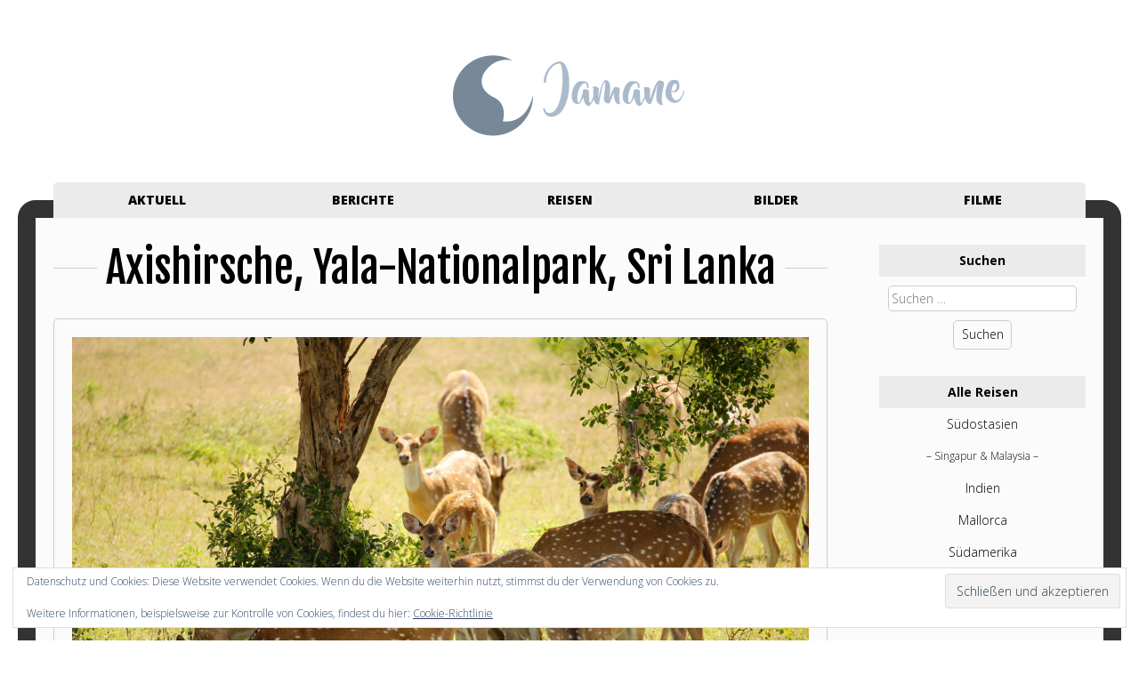

--- FILE ---
content_type: text/css
request_url: https://jamane.de/wp-content/themes/jamane/style.css?ver=6.9
body_size: 27655
content:
/*
Theme Name: Jamane
Theme URI: http://underscores.me/
Author: Matthias Neumüller
Author URI: http://jamane.de/
Description: Description
Version: 1.0.0
License: GNU General Public License v2 or later
License URI: http://www.gnu.org/licenses/gpl-2.0.html
Text Domain: jamane
Tags:

This theme, like WordPress, is licensed under the GPL.
Use it to make something cool, have fun, and share what you've learned with others.

Jamane is based on Underscores http://underscores.me/, (C) 2012-2016 Automattic, Inc.
Underscores is distributed under the terms of the GNU GPL v2 or later.

Normalizing styles have been helped along thanks to the fine work of
Nicolas Gallagher and Jonathan Neal http://necolas.github.com/normalize.css/
*/

/*--------------------------------------------------------------
>>> TABLE OF CONTENTS:
----------------------------------------------------------------
# Normalize
# Typography
# Elements
# Forms
# Navigation
	## Links
	## Menus
# Accessibility
# Alignments
# Clearings
# Widgets
# Content
	## Posts and pages
	## Comments
# Infinite scroll
# Media
	## Captions
	## Galleries
--------------------------------------------------------------*/

/*--------------------------------------------------------------
# Normalize
--------------------------------------------------------------*/
html {
	font-family: sans-serif;
	-webkit-text-size-adjust: 100%;
	-ms-text-size-adjust:     100%;
}

body {
	margin: 0 auto;
	max-width: 1280px;
}

article,
aside,
details,
figcaption,
figure,
footer,
header,
main,
menu,
nav,
section,
summary {
	display: block;
}

audio,
canvas,
progress,
video {
	display: inline-block;
	vertical-align: baseline;
}

audio:not([controls]) {
	display: none;
	height: 0;
}

[hidden],
template {
	display: none;
}

a {
	background-color: transparent;
}

a:active,
a:hover {
	outline: 0;
	-webkit-tap-highlight-color: rgba(0, 0, 0, 0);
}

abbr[title] {
	border-bottom: 1px dotted;
}

b,
strong {
	font-weight: bold;
}

dfn {
	font-style: italic;
}

h1 {
	font-family: "Fjalla One", sans-serif;
	font-size: 32px;
	font-size: 2rem;
	font-weight: 400;
	margin: 0.67em 0;
	overflow: hidden;
	text-align: center;
}

h1 a {
	color: #000;
	text-decoration: none !important;
}

h1 a:visited {
	color: #000;
}

h1 span {
	display: inline-block;
	position: relative;
}

h1 span:after,
h1 span:before {
	background: #ccc;
	content: " ";
	height: 1px;
	position: absolute;
	top: 50%;
	width: 1000px;
}

h1 span:before {
	left: -1010px;
}

h1 span:after {
	right: -1010px;
}

h2 {
	font-family: "Fjalla One", sans-serif;
	font-size: 32px;
	font-size: 2rem;
	font-weight: 400;
	margin: 0.67em 0;
	overflow: hidden;
	text-align: center;
}

h2 a {
	color: #000;
	text-decoration: none !important;
}

h2 a:visited {
	color: #000;
}

h2 span {
	display: inline-block;
	position: relative;
}

h2 span:after,
h2 span:before {
	background: #ccc;
	content: " ";
	height: 1px;
	position: absolute;
	top: 50%;
	width: 1000px;
}

h2 span:before {
	left: -1010px;
}

h2 span:after {
	right: -1010px;
}

h3 {
	font-size: 16px;
	font-size: 1rem;
	font-weight: 300;
	margin: 0.67em 0;
	overflow: hidden;
	text-align: center;
}

h3 a {
	color: #000;
	text-decoration: none !important;
}

h3 a:visited {
	color: #000;
}

mark {
	background: #ff0;
	color: #000;
}

small {
	font-size: 80%;
}

sub,
sup {
	font-size: 75%;
	line-height: 0;
	position: relative;
	vertical-align: baseline;
}

sup {
	top: -0.5em;
}

sub {
	bottom: -0.25em;
}

img {
	border: 0;
}

svg:not(:root) {
	overflow: hidden;
}

figure {
	margin: 1em 40px;
}

hr {
	box-sizing: content-box;
	height: 0;
}

pre {
	overflow: auto;
}

code,
kbd,
pre,
samp {
	font-family: monospace, monospace;
	font-size: 1em;
}

button,
input,
optgroup,
select,
textarea {
	border-radius: 0;
	color: inherit;
	font: inherit;
	margin: 0;
}

button {
	overflow: visible;
}

button,
select {
	text-transform: none;
}

button,
html input[type="button"],
input[type="reset"],
input[type="submit"] {
	-webkit-appearance: button;
	cursor: pointer;
}

button[disabled],
html input[disabled] {
	cursor: default;
}

button::-moz-focus-inner,
input::-moz-focus-inner {
	border: 0;
	padding: 0;
}

input {
	line-height: normal;
}

input[type="checkbox"],
input[type="radio"] {
	box-sizing: border-box;
	padding: 0;
}

input[type="number"]::-webkit-inner-spin-button,
input[type="number"]::-webkit-outer-spin-button {
	height: auto;
}

input[type="search"]::-webkit-search-cancel-button,
input[type="search"]::-webkit-search-decoration {
	-webkit-appearance: none;
}

fieldset {
	border: 1px solid #c0c0c0;
	margin: 0 2px;
	padding: 0.35em 0.625em 0.75em;
}

legend {
	border: 0;
	padding: 0;
}

textarea {
	overflow: auto;
}

optgroup {
	font-weight: bold;
}

table {
	border-collapse: collapse;
	border-spacing: 0;
}

td,
th {
	padding: 0;
}

.site-header {
	max-width: 1240px;
}

.site-header img {
	display: block;
	margin: 0 auto;
	padding: 0;
}

.content-area {
	background: #fbfbfb;
	border-bottom: 20px solid #333;
	float: left;
	max-width: 1240px;
	padding: 20px;
	width: 100%;
}

.widget-area {
	text-align: center;
}

.widget-area section {
	background: #fbfbfb;
	margin: 20px 0;
	width: 100%;
}

.widget-area h2 {
	background: #ebebeb;
	font-family: "Open Sans", sans-serif;
	font-size: 14px;
	font-size: 0.875rem;
	font-weight: 700;
	line-height: 36px;
	margin: 0;
	padding: 0 10px;
}

.widget-area p {
	margin: 0;
	padding: 10px;
}

.widget-area p a:hover {
	text-decoration: underline;
}

.widget-area table {
	margin: 10px auto;
	width: 88.88%;
}

.widget-area table td {
	padding: 2px;
	width: auto;
}

.widget-area table a {
	border: 1px solid #ccc;
	border-radius: 5px;
	color: #000;
	display: block;
}

.widget-area table a:hover,
.widget-area table a:focus {
	border: 1px solid #999;
}

.widget-area ul {
	margin: 0;
	padding: 0;
}

.widget-area ul li {
	display: block;
}

.widget-area ul li a {
	color: #000;
	display: block;
	line-height: 36px;
	padding: 0 10px;
	text-decoration: none;
}

.widget-area ul li:hover > a,
.widget-area ul li.focus > a {
	background: #f7f7f7;
}

.widget-area ul ul li a {
	display: block;
	font-size: 12px;
	font-size: 0.75rem;
}

.widget-area ul ul ul li a {
	display: block;
	font-size: 12px;
	font-size: 0.75rem;
}

.widget-area ul ul li a:before,
.widget-area ul ul ul li a:before {
  content: "– ";
}

.widget-area ul ul li a:after,
.widget-area ul ul ul li a:after {
  content: " –";
}

.widget-area ul li.recentcomments a {
	color: #666;
}

.widget-area ul li.recentcomments:hover > a,
.widget-area ul li.recentcomments.focus > a {
	background: none;
	color: #000;
}

.widget-area button,
.widget-area input[type="button"],
.widget-area input[type="reset"],
.widget-area input[type="submit"] {
	margin: 0;
}

.widget_search button,
.widget_search input[type="button"],
.widget_search input[type="reset"],
.widget_search input[type="submit"] {
	margin: 10px;
}

.widget_search input[type="search"] {
	margin: 10px;
	margin-bottom: 0;
	width: 88.88%;
	width: calc(100% - 20px);
	width: -moz-calc(100% - 20px);
	width: -webkit-calc(100% - 20px);
}

.jetpack_subscription_widget button {
	border: 1px solid #ccc;
	border-radius: 5px;
	background-color: transparent;
	color: #000;
	font-size: 14px;
	font-size: 0.875rem;
	line-height: 1;
	margin: 0;
	padding: 0.6em;
}

.jetpack_subscription_widget button:hover {
	border: 1px solid #999;
}

.jetpack_subscription_widget button:focus,
.jetpack_subscription_widget button:active {
	border: 1px solid #999;
}

.jetpack_subscription_widget input[type="email"] {
	width: 100% !important;
}

.jetpack_subscription_widget div p {
	margin: 0;
	padding: 10px;
}

.jetpack_subscription_widget p {
	margin: 10px;
	padding: 0;
}

.jetpack_widget_social_icons ul {
	margin: 0 !important;
}

.jetpack_widget_social_icons ul li a {
	display: inline;
	padding: 0;
}

.jetpack_widget_social_icons ul li:hover > a {
	background: none;
	color: #666;
}

.tagcloud {
	padding: 5px;
}

.tagcloud a {
	border: 1px solid #ccc;
	border-radius: 5px;
	color: #000;
	display: inline-block;
	line-height: 1;
	margin: 0.2em;
	padding: 0.6em;
}

.tagcloud a:visited {
	color: #000;
}

.tagcloud a:hover,
.tagcloud a:focus {
	border: 1px solid #999;
	text-decoration: none;
}

.page-content ul {
	display: inline;
	list-style-type: none;
	margin: 0;
	padding: 0;
}

.page-content ul li {
	display: inline;
}

.page-content ul a {
	border: 1px solid #ccc;
	border-radius: 5px;
	color: #000;
	display: inline-block;
	line-height: 1;
	margin: 0.2em;
	padding: 0.6em;
}

.page-content ul a:visited {
	color: #000;
}

.page-content ul a:hover,
.page-content ul a:focus {
	border: 1px solid #999;
}

.site-footer {
	background: #333;
	border-radius: 0;
	clear: both;
	max-width: 1240px;
	text-align: center;
	width: 100%;
}

.site-info {
	color: #fbfbfb;
    padding-bottom: 20px;
}

.entry-header img {
	border: 1px solid #ccc;
	border-radius: 5px;
	margin-top: 20px;
	padding: 15px;
	width: 100%;
}

.entry-header a img:hover {
	border: 1px solid #999;
}

.entry-header img.alignleft,
.entry-header img.alignright {
	margin-bottom: 20px;
}

.entry-title {
	margin: 0;
	text-align: center;
}

.entry-title ul {
	list-style-type: none;
	margin: 0;
	padding: 0;
}

.entry-meta {
	display: none;
}

.entry-content p,
.entry-summary p {
	margin-top: 0;
}

.entry-content a,
.entry-summary a {
	text-decoration: none;
}

.entry-content a:hover,
.entry-summary a:hover {
	text-decoration: underline;
}

.entry-content img,
.entry-summary img {
	border: 1px solid #ccc;
	border-radius: 5px;
	margin-bottom: 20px;
	padding: 15px;
	width: 100%;
}

.entry-content a img:hover,
.entry-summary a img:hover {
	border: 1px solid #999;
}

.entry-content .sharedaddy h3.sd-title,
.entry-content .jp-relatedposts h3.jp-relatedposts-headline em {
	color: #000;
	font-family: "Open Sans", sans-serif;
	font-size: 14px;
	font-size: 0.875rem;
	font-weight: 700;
}

.entry-content .jp-relatedposts .jp-relatedposts-items-visual .jp-relatedposts-post {
	opacity: 1 !important;
}

.entry-content div#jp-relatedposts .jp-relatedposts-items .jp-relatedposts-post .jp-relatedposts-post-title,
.entry-content div#jp-relatedposts .jp-relatedposts-items .jp-relatedposts-post .jp-relatedposts-post-title a {
	color: #000;
	font-family: "Open Sans", sans-serif;
	font-size: 14px;
	font-size: 0.875rem;
	font-weight: 700;
	text-align: center !important;
	text-decoration: none;
}

.entry-content div#jp-relatedposts .jp-relatedposts-items .jp-relatedposts-post .jp-relatedposts-post-context {
	color: #666;
	font-family: "Open Sans", sans-serif;
	font-size: 14px;
	font-size: 0.875rem;
	font-weight: 300;
	text-align: center;
	opacity: 1 !important;
}

.entry-content .jp-relatedposts img {
	border: 1px solid #ccc;
	border-radius: 5px;
	margin-bottom: 10px;
	padding: 15px;
}

.entry-content .jp-relatedposts img:hover {
	border: 1px solid #999;
}

.entry-content .alignnone {
	margin: 0;
}

.entry-content .aligncenter {
	margin: 0 auto;
}

.entry-footer {
}

.entry-footer ul {
	margin: 0;
	padding: 0;
}

.entry-footer li {
}

.container {
	border: 1px solid #ccc;
	border-radius: 5px;
	margin-bottom: 24px;
	padding: 15px;
}

.video-container {
	background: #fbfbfb;
	height: 0;
	overflow: hidden;
	padding-bottom: 56.25%;
	position: relative;
}

.video-container iframe,
.video-container iframe {
	height: 100%;
	position: absolute;
	top: 0;
	left: 0;
	width: 100%;
}

.cat-links,
.tags-links,
.entry-format {
	display: block;
}

.cat-links a,
.tags-links a,
.entry-format a {
	border: 1px solid #ccc;
	border-radius: 5px;
	color: #000;
	display: inline-block;
	line-height: 1;
	margin: 0.2em;
	margin-left: 0;
	padding: 0.6em;
}

.entry-format a {
	display: none;
}

.cat-links a:visited,
.tags-links a:visited,
.entry-format a:visited {
	color: #000;
}

.cat-links a:hover,
.cat-links a:focus,
.tags-links a:hover,
.tags-links a:focus,
.entry-format a:hover,
.entry-format a:focus {
	border: 1px solid #999;
	text-decoration: none;
}

.post-edit-link,
.comments-link a {
	display: inline-block;
	line-height: 1;
	margin-right: 20px;
	margin-top: 0.2em;
	padding-top: 0.6em;
}

.post-edit-link:hover,
.comments-link a:hover {
	text-decoration: underline;
}

.nav-links a {
	color: #000 !important;
	font-size: 14px;
	font-size: 0.875rem;
	font-weight: 700;
}

.nav-links a:hover,
.nav-links a:focus {
	color: #666 !important;
}

.comment-list {
	margin: 0;
	padding: 0;
}

.comment-list li {
	list-style-type: none;
	margin: 20px 0;
	outline: none;
}

.comment-list li.comment .vcard,
.comment-list li.comment .vcard a {
	color: #000;
	font-size: 14px;
	font-size: 0.875rem;
}

.comment-list li.comment .vcard .says {
	display: none;
}

.comment-meta {
	padding-bottom: 10px;
}

.comment-content {
	background: #f7f7f7;
	padding: 10px;
}

.comment-reply-link {
	color: #000;
	border: 1px solid #ccc;
	border-radius: 5px;
	display: inline-block;
	line-height: 1;
	margin: 10px auto;
	margin-left: 0;
	padding: 0.6em;
}

.comment-reply-link:hover,
.comment-reply-link:focus {
	border: 1px solid #999;
}

.comment-reply-title small {
	float: right;
}

.comment-edit-link {
	float: right;
}

.avatar {
	border-radius: 50%;
	-moz-border-radius: 50%;
	-webkit-border-radius: 50%;
	display: inline-block;
	margin: 0 10px 10px 0;
	vertical-align: middle;
	width: 48px;
}

@media screen and (min-width: 480px) {
	h1 {
		font-size: 64px;
		font-size: 4rem;
	}
	h2 {
		font-size: 48px;
		font-size: 3rem;
	}
	h3 {
		font-size: 16px;
		font-size: 1rem;
	}
}

@media screen and (min-width: 768px) {
	body {
		padding: 20px;
		padding-top: 0;
	}
	.site-main {
		float: left;
		width: 75%;
	}
	.site-header img {
		margin: 0 auto;
	}
	.site-footer {
		border-radius: 0 0 20px 20px;
	}
	.content-area {
		border: 20px solid #333;
		border-radius: 20px 20px 0 0;
	}
	.entry-header img,
	.entry-content img,
	.entry-summary img {
		padding: 20px;
		width: auto;
	}
	.container {
		padding: 20px;
	}
	.widget-area {
		float: right;
		margin: 0;
		width: 20%;
	}
	.widget-area section {
		float: right;
		margin: 10px;
		margin-right: 0;
		width: 100%;
	}
}

@media screen and (min-width: 1024px) {
	.cat-links,
	.tags-links,
	.entry-format {
		display: inline-block;
		margin-right: 20px;
		max-width: 50%;
		vertical-align: top;
	}
	.post-edit-link,
	.comments-link a {
		float: right;
		margin-left: 20px;
		margin-right: 0;
	}
}

/*--------------------------------------------------------------
# Typography
--------------------------------------------------------------*/
body,
button,
input,
select,
textarea {
	color: #000;
	font-family: "Open Sans", sans-serif;
	font-size: 14px;
	font-size: 0.875rem;
	font-weight: 300;
	line-height: 1.5;
}

h1,
h2,
h3,
h4,
h5,
h6 {
	clear: both;
}

p {
	margin-bottom: 1.5em;
}

dfn,
cite,
em,
i {
	font-style: italic;
}

blockquote {
	margin: 0 1.5em;
}

address {
	margin: 0 0 1.5em;
}

pre {
	background: #eee;
	font-family: "Courier 10 Pitch", Courier, monospace;
	font-size: 15px;
	font-size: 0.9375rem;
	line-height: 1.6;
	margin-bottom: 1.6em;
	max-width: 100%;
	overflow: auto;
	padding: 1.6em;
}

code,
kbd,
tt,
var {
	font-family: Monaco, Consolas, "Andale Mono", "DejaVu Sans Mono", monospace;
	font-size: 15px;
	font-size: 0.9375rem;
}

abbr,
acronym {
	border-bottom: 1px dotted #666;
	cursor: help;
}

mark,
ins {
	background: #fff9c0;
	text-decoration: none;
}

big {
	font-size: 125%;
}

/*--------------------------------------------------------------
# Elements
--------------------------------------------------------------*/
html {
	box-sizing: border-box;
}

*,
*:before,
*:after { /* Inherit box-sizing to make it easier to change the property for components that leverage other behavior; see http://css-tricks.com/inheriting-box-sizing-probably-slightly-better-best-practice/ */
	box-sizing: inherit;
}

body {
	background: #fff; /* Fallback for when there is no custom background color defined. */
}

blockquote:before,
blockquote:after,
q:before,
q:after {
	content: "";
}

blockquote,
q {
	quotes: "" "";
}

hr {
	background-color: #ccc;
	border: 0;
	height: 1px;
	margin-bottom: 1.5em;
}

ul,
ol {
	margin: 0 0 1.5em 3em;
}

ul {
	list-style: disc;
}

ol {
	list-style: decimal;
}

li > ul,
li > ol {
	margin-bottom: 0;
	margin-left: 1.5em;
}

dt {
	font-weight: bold;
}

dd {
	margin: 0 1.5em 1.5em;
}

img {
	height: auto; /* Make sure images are scaled correctly. */
	max-width: 100%; /* Adhere to container width. */
}

table {
	margin: 0 0 1.5em;
	width: 100%;
}

/*--------------------------------------------------------------
# Forms
--------------------------------------------------------------*/
button,
input[type="button"],
input[type="reset"],
input[type="submit"] {
	border: 1px solid #ccc;
	border-radius: 5px;
	background-color: transparent;
	line-height: 1;
	margin: 10px 0;
	padding: 0.6em;
}

button:hover,
input[type="button"]:hover,
input[type="reset"]:hover,
input[type="submit"]:hover {
	border: 1px solid #999;
}

button:focus,
input[type="button"]:focus,
input[type="reset"]:focus,
input[type="submit"]:focus,
button:active,
input[type="button"]:active,
input[type="reset"]:active,
input[type="submit"]:active {
	border: 1px solid #999;
}

input[type="text"],
input[type="email"],
input[type="url"],
input[type="password"],
input[type="search"],
input[type="number"],
input[type="tel"],
input[type="range"],
input[type="date"],
input[type="month"],
input[type="week"],
input[type="time"],
input[type="datetime"],
input[type="datetime-local"],
input[type="color"],
textarea {
	color: #666;
	border: 1px solid #ccc;
	border-radius: 5px;
	outline: none;
	padding: 3px;
	width: 100%;
	-webkit-appearance: none;
}

select {
	border: 1px solid #ccc;
	border-radius: 5px;
	margin: 10px;
	outline: none;
}

input[type="text"]:focus,
input[type="email"]:focus,
input[type="url"]:focus,
input[type="password"]:focus,
input[type="search"]:focus,
input[type="number"]:focus,
input[type="tel"]:focus,
input[type="range"]:focus,
input[type="date"]:focus,
input[type="month"]:focus,
input[type="week"]:focus,
input[type="time"]:focus,
input[type="datetime"]:focus,
input[type="datetime-local"]:focus,
input[type="color"]:focus,
textarea:focus {
	color: #111;
}

textarea {
	outline: none;
	width: 100%;
}

/*--------------------------------------------------------------
# Navigation
--------------------------------------------------------------*/
/*--------------------------------------------------------------
## Links
--------------------------------------------------------------*/
a {
	color: #666;
	text-decoration: none;
}

a:visited {
	color: #666;
}

a:hover,
a:focus,
a:active {
	color: #000;
	text-decoration: underline;
}

a:focus {
	outline: 0;
}

a:hover,
a:active {
	outline: 0;
}

/*--------------------------------------------------------------
## Menus
--------------------------------------------------------------*/
.main-navigation {
	display: block;
	float: left;
	width: 100%;
}

.main-navigation ul {
	display: none;
	list-style: none;
	padding-left: 0;
}

.main-navigation li {
	position: relative;
}

.main-navigation a {
	background: #fbfbfb;
	color: #000;
	display: block;
	font-size: 14px;
	font-size: 0.875rem;
	font-weight: 900;
	line-height: 40px;
	margin: 2px 0;
	padding: 0;
	text-align: center;
	text-decoration: none;
	text-transform: uppercase;
}

.main-navigation ul ul {
	float: left;
	margin: 0;
	padding: 0;
	position: absolute;
	left: -999em;
	width: 100%;
	z-index: 99999;
}

.main-navigation ul ul ul {
	left: -999em;
	top: 0;
}

.main-navigation ul ul a {
	background: rgba(244, 244, 244, 0.96);
	font-size: 14px;
	font-size: 0.875rem;
	font-weight: 400;
}

.main-navigation ul ul li {
	display: none;
	width: 100%;
}

.main-navigation li:hover > a,
.main-navigation li.focus > a {
	background: #f3f3f3;
}

.main-navigation ul ul :hover > a,
.main-navigation ul ul .focus > a {
	background: rgba(238, 238, 238, 0.96);
}

.main-navigation ul ul a:hover,
.main-navigation ul ul a.focus {
}

.main-navigation ul li:hover > ul,
.main-navigation ul li.focus > ul {
	left: auto;
}

.main-navigation ul ul li:hover > ul,
.main-navigation ul ul li.focus > ul {
	left: 100%;
}

.main-navigation .current_page_item > a,
.main-navigation .current-menu-item > a,
.main-navigation .current_page_ancestor > a,
.main-navigation .current-menu-ancestor > a {
}

.main-navigation ul ul li.current_page_item > a,
.main-navigation ul ul li.current-menu-item > a,
.main-navigation ul ul li.current_page_ancestor > a,
.main-navigation ul ul li.current-menu-ancestor > a {
	background: rgba(238, 238, 238, 0.96);
}

/* Small menu. */
.menu-toggle {
	background: #ebebeb;
	border: 0;
	border-radius: 5px 5px 0 0;
	color: #000;
	display: block;
	font-weight: 700;
	line-height: 30px;
	margin: 0 20px;
	padding: 0 10px;
	-webkit-tap-highlight-color: rgba(0, 0, 0, 0);
}

.menu-toggle:hover,
.menu-toggle.focus {
	border: 0;
}

.main-navigation.toggled ul {
	display: inline;
	margin: 0;
}

@media screen and (min-width: 768px) {
	.menu-toggle {
		display: none;
	}
	.main-navigation {
		margin: -20px 0;
		padding: 0;
	}
	.main-navigation ul {
		display: block;
		margin: 0;
		padding: 0 40px;
	}
	.main-navigation li {
		float: left;
		width: 20%;
	}
	.main-navigation a {
		background: #ebebeb;
		margin: 0 auto;
		width: 100%;
	}
	.main-navigation ul li:first-child a {
		border-radius: 5px 0 0 0;
	}
	.main-navigation ul li:last-child a {
		border-radius: 0 5px 0 0;
	}
	.main-navigation ul ul {
		display: none;
	}
	.main-navigation ul ul li {
		display: none;
	}
	.main-navigation li:hover > a,
	.main-navigation li.focus > a {
		background: #f3f3f3;
		border: 0;
	}
	.main-navigation .current_page_item > a,
	.main-navigation .current-menu-item > a,
	.main-navigation .current_page_ancestor > a,
	.main-navigation .current-menu-ancestor > a {
		background: #fbfbfb;
		border: 0;
	}
}

.site-main .comment-navigation,
.site-main .posts-navigation,
.site-main .post-navigation {
	margin: 0 0 1.5em;
	overflow: hidden;
}

.comment-navigation .nav-previous,
.posts-navigation .nav-previous,
.post-navigation .nav-previous {
	float: left;
	width: 50%;
}

.comment-navigation .nav-next,
.posts-navigation .nav-next,
.post-navigation .nav-next {
	float: right;
	text-align: right;
	width: 50%;
}

/*--------------------------------------------------------------
# Accessibility
--------------------------------------------------------------*/
/* Text meant only for screen readers. */
.screen-reader-text {
	clip: rect(1px, 1px, 1px, 1px);
	position: absolute !important;
	height: 1px;
	width: 1px;
	overflow: hidden;
}

.screen-reader-text:focus {
	background-color: #fbfbfb;
	border-radius: 3px;
	box-shadow: 0 0 2px 2px rgba(0, 0, 0, 0.6);
	clip: auto !important;
	color: #21759b;
	display: block;
	font-size: 14px;
	font-size: 0.875rem;
	font-weight: bold;
	height: auto;
	left: 5px;
	line-height: normal;
	padding: 15px 23px 14px;
	text-decoration: none;
	top: 5px;
	width: auto;
	z-index: 100000; /* Above WP toolbar. */
}

/* Do not show the outline on the skip link target. */
#content[tabindex="-1"]:focus {
	outline: 0;
}

/*--------------------------------------------------------------
# Alignments
--------------------------------------------------------------*/
.alignleft {
	display: inline;
	float: left;
	margin-right: 1.5em;
}

.alignright {
	display: inline;
	float: right;
	margin-left: 1.5em;
}

.aligncenter {
	clear: both;
	display: block;
	margin-left: auto;
	margin-right: auto;
}

/*--------------------------------------------------------------
# Clearings
--------------------------------------------------------------*/
.clear:before,
.clear:after,
.entry-content:before,
.entry-content:after,
.comment-content:before,
.comment-content:after,
.site-header:before,
.site-header:after,
.site-content:before,
.site-content:after,
.site-footer:before,
.site-footer:after {
	content: "";
	display: table;
	table-layout: fixed;
}

.clear:after,
.entry-content:after,
.comment-content:after,
.site-header:after,
.site-content:after,
.site-footer:after {
	clear: both;
}

/*--------------------------------------------------------------
# Widgets
--------------------------------------------------------------*/
.widget {
	margin: 0 0 1.5em;
}

/* Make sure select elements fit in widgets. */
.widget select {
	max-width: 100%;
}

/*--------------------------------------------------------------
# Content
--------------------------------------------------------------*/
/*--------------------------------------------------------------
## Posts and pages
--------------------------------------------------------------*/
.sticky {
	display: block;
}

.hentry {
	margin: 0 0 1.5em;
}

.byline,
.updated:not(.published) {
	display: none;
}

.single .byline,
.group-blog .byline {
	display: inline;
}

.page-content,
.entry-content,
.entry-summary {
	margin: 1.5em 0 0;
}

.page-links {
	clear: both;
	margin: 0 0 1.5em;
}

/*--------------------------------------------------------------
## Comments
--------------------------------------------------------------*/
.comment-content a {
	word-wrap: break-word;
}

.bypostauthor {
	display: block;
}

/*--------------------------------------------------------------
# Infinite scroll
--------------------------------------------------------------*/
/* Globally hidden elements when Infinite Scroll is supported and in use. */
.infinite-scroll .posts-navigation, /* Older / Newer Posts Navigation (always hidden) */
.infinite-scroll.neverending .site-footer { /* Theme Footer (when set to scrolling) */
	display: none;
}

/* When Infinite Scroll has reached its end we need to re-display elements that were hidden (via .neverending) before. */
.infinity-end.neverending .site-footer {
	display: block;
}

/*--------------------------------------------------------------
# Media
--------------------------------------------------------------*/
.page-content .wp-smiley,
.entry-content .wp-smiley,
.comment-content .wp-smiley {
	border: none;
	margin-bottom: 0;
	margin-top: 0;
	padding: 0;
}

/* Make sure embeds and iframes fit their containers. */
embed,
iframe,
object {
	max-width: 100%;
}

/*--------------------------------------------------------------
## Captions
--------------------------------------------------------------*/
.wp-caption {
	margin: 0;
	margin-bottom: 1.5em;
	max-width: 100%;
}

.wp-caption img[class*="wp-image-"] {
	display: block;
	margin-left: auto;
	margin-right: auto;
}

.wp-caption .wp-caption-text {
	margin: 0.8075em 0;
}

.wp-caption-text {
	font-size: 14px;
	font-size: 0.875rem;
	text-align: center;
}

/*--------------------------------------------------------------
## Galleries
--------------------------------------------------------------*/
.gallery {
	margin-bottom: 1.5em;
}

.gallery img {
	border: 1px solid #ccc;
	border-radius: 5px;
	display: block;
	margin: 0 auto;
	margin-bottom: 10px;
	padding: 15px;
}

.gallery img:hover {
	border: 1px solid #999;
}

.gallery-item {
	display: inline-block;
	margin: 0;
	padding: 10px 0;
	text-align: center;
	vertical-align: top;
	width: 100%;
}

.gallery-columns-2 .gallery-item {
	max-width: 50%;
}

.gallery-columns-3 .gallery-item {
	max-width: 100%;
}

.gallery-columns-4 .gallery-item {
	max-width: 25%;
}

.gallery-columns-5 .gallery-item {
	max-width: 20%;
}

.gallery-columns-6 .gallery-item {
	max-width: 16.66%;
}

.gallery-columns-7 .gallery-item {
	max-width: 14.28%;
}

.gallery-columns-8 .gallery-item {
	max-width: 12.5%;
}

.gallery-columns-9 .gallery-item {
	max-width: 11.11%;
}

.gallery-caption {
	display: block;
}

@media screen and (min-width: 480px) {
	.gallery {
		margin-left: -10px;
		margin-right: -10px;
	}
	.gallery-item {
		padding: 10px;
	}
	.gallery-columns-3 .gallery-item {
		max-width: 50%;
	}
}

@media screen and (min-width: 1024px) {
	.gallery-columns-3 .gallery-item {
		max-width: 33.33%;
	}
}